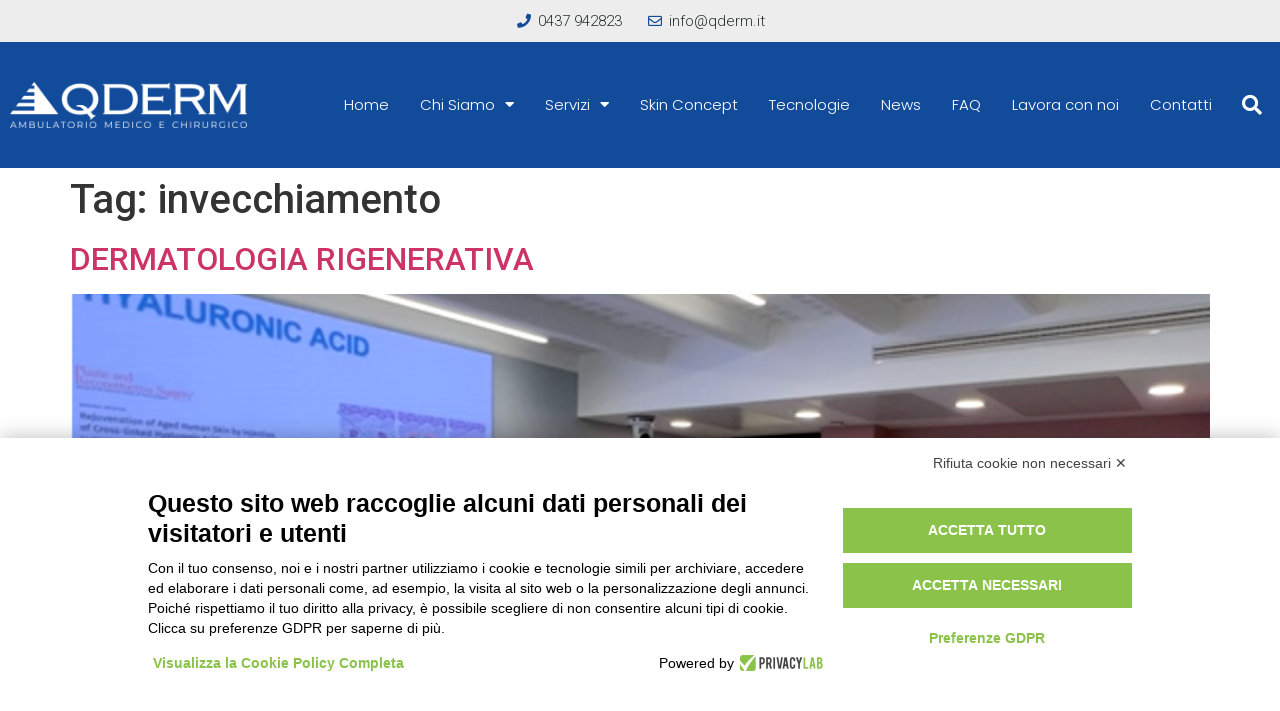

--- FILE ---
content_type: text/html; charset=UTF-8
request_url: https://www.qderm.it/tag/invecchiamento/
body_size: 13447
content:
<!doctype html>
<html lang="it-IT">
<head>
	<meta charset="UTF-8">
	<meta name="viewport" content="width=device-width, initial-scale=1">
	<link rel="profile" href="https://gmpg.org/xfn/11">
	<title>invecchiamento &#8211; Qderm</title>
<meta name='robots' content='max-image-preview:large' />
<link rel='dns-prefetch' href='//www.googletagmanager.com' />
<link rel="alternate" type="application/rss+xml" title="Qderm &raquo; Feed" href="https://www.qderm.it/feed/" />
<link rel="alternate" type="application/rss+xml" title="Qderm &raquo; Feed dei commenti" href="https://www.qderm.it/comments/feed/" />
<link rel="alternate" type="application/rss+xml" title="Qderm &raquo; invecchiamento Feed del tag" href="https://www.qderm.it/tag/invecchiamento/feed/" />
<script>
window._wpemojiSettings = {"baseUrl":"https:\/\/s.w.org\/images\/core\/emoji\/14.0.0\/72x72\/","ext":".png","svgUrl":"https:\/\/s.w.org\/images\/core\/emoji\/14.0.0\/svg\/","svgExt":".svg","source":{"concatemoji":"https:\/\/www.qderm.it\/wp-includes\/js\/wp-emoji-release.min.js?ver=6.4.7"}};
/*! This file is auto-generated */
!function(i,n){var o,s,e;function c(e){try{var t={supportTests:e,timestamp:(new Date).valueOf()};sessionStorage.setItem(o,JSON.stringify(t))}catch(e){}}function p(e,t,n){e.clearRect(0,0,e.canvas.width,e.canvas.height),e.fillText(t,0,0);var t=new Uint32Array(e.getImageData(0,0,e.canvas.width,e.canvas.height).data),r=(e.clearRect(0,0,e.canvas.width,e.canvas.height),e.fillText(n,0,0),new Uint32Array(e.getImageData(0,0,e.canvas.width,e.canvas.height).data));return t.every(function(e,t){return e===r[t]})}function u(e,t,n){switch(t){case"flag":return n(e,"\ud83c\udff3\ufe0f\u200d\u26a7\ufe0f","\ud83c\udff3\ufe0f\u200b\u26a7\ufe0f")?!1:!n(e,"\ud83c\uddfa\ud83c\uddf3","\ud83c\uddfa\u200b\ud83c\uddf3")&&!n(e,"\ud83c\udff4\udb40\udc67\udb40\udc62\udb40\udc65\udb40\udc6e\udb40\udc67\udb40\udc7f","\ud83c\udff4\u200b\udb40\udc67\u200b\udb40\udc62\u200b\udb40\udc65\u200b\udb40\udc6e\u200b\udb40\udc67\u200b\udb40\udc7f");case"emoji":return!n(e,"\ud83e\udef1\ud83c\udffb\u200d\ud83e\udef2\ud83c\udfff","\ud83e\udef1\ud83c\udffb\u200b\ud83e\udef2\ud83c\udfff")}return!1}function f(e,t,n){var r="undefined"!=typeof WorkerGlobalScope&&self instanceof WorkerGlobalScope?new OffscreenCanvas(300,150):i.createElement("canvas"),a=r.getContext("2d",{willReadFrequently:!0}),o=(a.textBaseline="top",a.font="600 32px Arial",{});return e.forEach(function(e){o[e]=t(a,e,n)}),o}function t(e){var t=i.createElement("script");t.src=e,t.defer=!0,i.head.appendChild(t)}"undefined"!=typeof Promise&&(o="wpEmojiSettingsSupports",s=["flag","emoji"],n.supports={everything:!0,everythingExceptFlag:!0},e=new Promise(function(e){i.addEventListener("DOMContentLoaded",e,{once:!0})}),new Promise(function(t){var n=function(){try{var e=JSON.parse(sessionStorage.getItem(o));if("object"==typeof e&&"number"==typeof e.timestamp&&(new Date).valueOf()<e.timestamp+604800&&"object"==typeof e.supportTests)return e.supportTests}catch(e){}return null}();if(!n){if("undefined"!=typeof Worker&&"undefined"!=typeof OffscreenCanvas&&"undefined"!=typeof URL&&URL.createObjectURL&&"undefined"!=typeof Blob)try{var e="postMessage("+f.toString()+"("+[JSON.stringify(s),u.toString(),p.toString()].join(",")+"));",r=new Blob([e],{type:"text/javascript"}),a=new Worker(URL.createObjectURL(r),{name:"wpTestEmojiSupports"});return void(a.onmessage=function(e){c(n=e.data),a.terminate(),t(n)})}catch(e){}c(n=f(s,u,p))}t(n)}).then(function(e){for(var t in e)n.supports[t]=e[t],n.supports.everything=n.supports.everything&&n.supports[t],"flag"!==t&&(n.supports.everythingExceptFlag=n.supports.everythingExceptFlag&&n.supports[t]);n.supports.everythingExceptFlag=n.supports.everythingExceptFlag&&!n.supports.flag,n.DOMReady=!1,n.readyCallback=function(){n.DOMReady=!0}}).then(function(){return e}).then(function(){var e;n.supports.everything||(n.readyCallback(),(e=n.source||{}).concatemoji?t(e.concatemoji):e.wpemoji&&e.twemoji&&(t(e.twemoji),t(e.wpemoji)))}))}((window,document),window._wpemojiSettings);
</script>
<style id='wp-emoji-styles-inline-css'>

	img.wp-smiley, img.emoji {
		display: inline !important;
		border: none !important;
		box-shadow: none !important;
		height: 1em !important;
		width: 1em !important;
		margin: 0 0.07em !important;
		vertical-align: -0.1em !important;
		background: none !important;
		padding: 0 !important;
	}
</style>
<link rel='stylesheet' id='wp-block-library-css' href='https://www.qderm.it/wp-includes/css/dist/block-library/style.min.css?ver=6.4.7' media='all' />
<style id='classic-theme-styles-inline-css'>
/*! This file is auto-generated */
.wp-block-button__link{color:#fff;background-color:#32373c;border-radius:9999px;box-shadow:none;text-decoration:none;padding:calc(.667em + 2px) calc(1.333em + 2px);font-size:1.125em}.wp-block-file__button{background:#32373c;color:#fff;text-decoration:none}
</style>
<style id='global-styles-inline-css'>
body{--wp--preset--color--black: #000000;--wp--preset--color--cyan-bluish-gray: #abb8c3;--wp--preset--color--white: #ffffff;--wp--preset--color--pale-pink: #f78da7;--wp--preset--color--vivid-red: #cf2e2e;--wp--preset--color--luminous-vivid-orange: #ff6900;--wp--preset--color--luminous-vivid-amber: #fcb900;--wp--preset--color--light-green-cyan: #7bdcb5;--wp--preset--color--vivid-green-cyan: #00d084;--wp--preset--color--pale-cyan-blue: #8ed1fc;--wp--preset--color--vivid-cyan-blue: #0693e3;--wp--preset--color--vivid-purple: #9b51e0;--wp--preset--gradient--vivid-cyan-blue-to-vivid-purple: linear-gradient(135deg,rgba(6,147,227,1) 0%,rgb(155,81,224) 100%);--wp--preset--gradient--light-green-cyan-to-vivid-green-cyan: linear-gradient(135deg,rgb(122,220,180) 0%,rgb(0,208,130) 100%);--wp--preset--gradient--luminous-vivid-amber-to-luminous-vivid-orange: linear-gradient(135deg,rgba(252,185,0,1) 0%,rgba(255,105,0,1) 100%);--wp--preset--gradient--luminous-vivid-orange-to-vivid-red: linear-gradient(135deg,rgba(255,105,0,1) 0%,rgb(207,46,46) 100%);--wp--preset--gradient--very-light-gray-to-cyan-bluish-gray: linear-gradient(135deg,rgb(238,238,238) 0%,rgb(169,184,195) 100%);--wp--preset--gradient--cool-to-warm-spectrum: linear-gradient(135deg,rgb(74,234,220) 0%,rgb(151,120,209) 20%,rgb(207,42,186) 40%,rgb(238,44,130) 60%,rgb(251,105,98) 80%,rgb(254,248,76) 100%);--wp--preset--gradient--blush-light-purple: linear-gradient(135deg,rgb(255,206,236) 0%,rgb(152,150,240) 100%);--wp--preset--gradient--blush-bordeaux: linear-gradient(135deg,rgb(254,205,165) 0%,rgb(254,45,45) 50%,rgb(107,0,62) 100%);--wp--preset--gradient--luminous-dusk: linear-gradient(135deg,rgb(255,203,112) 0%,rgb(199,81,192) 50%,rgb(65,88,208) 100%);--wp--preset--gradient--pale-ocean: linear-gradient(135deg,rgb(255,245,203) 0%,rgb(182,227,212) 50%,rgb(51,167,181) 100%);--wp--preset--gradient--electric-grass: linear-gradient(135deg,rgb(202,248,128) 0%,rgb(113,206,126) 100%);--wp--preset--gradient--midnight: linear-gradient(135deg,rgb(2,3,129) 0%,rgb(40,116,252) 100%);--wp--preset--font-size--small: 13px;--wp--preset--font-size--medium: 20px;--wp--preset--font-size--large: 36px;--wp--preset--font-size--x-large: 42px;--wp--preset--spacing--20: 0.44rem;--wp--preset--spacing--30: 0.67rem;--wp--preset--spacing--40: 1rem;--wp--preset--spacing--50: 1.5rem;--wp--preset--spacing--60: 2.25rem;--wp--preset--spacing--70: 3.38rem;--wp--preset--spacing--80: 5.06rem;--wp--preset--shadow--natural: 6px 6px 9px rgba(0, 0, 0, 0.2);--wp--preset--shadow--deep: 12px 12px 50px rgba(0, 0, 0, 0.4);--wp--preset--shadow--sharp: 6px 6px 0px rgba(0, 0, 0, 0.2);--wp--preset--shadow--outlined: 6px 6px 0px -3px rgba(255, 255, 255, 1), 6px 6px rgba(0, 0, 0, 1);--wp--preset--shadow--crisp: 6px 6px 0px rgba(0, 0, 0, 1);}:where(.is-layout-flex){gap: 0.5em;}:where(.is-layout-grid){gap: 0.5em;}body .is-layout-flow > .alignleft{float: left;margin-inline-start: 0;margin-inline-end: 2em;}body .is-layout-flow > .alignright{float: right;margin-inline-start: 2em;margin-inline-end: 0;}body .is-layout-flow > .aligncenter{margin-left: auto !important;margin-right: auto !important;}body .is-layout-constrained > .alignleft{float: left;margin-inline-start: 0;margin-inline-end: 2em;}body .is-layout-constrained > .alignright{float: right;margin-inline-start: 2em;margin-inline-end: 0;}body .is-layout-constrained > .aligncenter{margin-left: auto !important;margin-right: auto !important;}body .is-layout-constrained > :where(:not(.alignleft):not(.alignright):not(.alignfull)){max-width: var(--wp--style--global--content-size);margin-left: auto !important;margin-right: auto !important;}body .is-layout-constrained > .alignwide{max-width: var(--wp--style--global--wide-size);}body .is-layout-flex{display: flex;}body .is-layout-flex{flex-wrap: wrap;align-items: center;}body .is-layout-flex > *{margin: 0;}body .is-layout-grid{display: grid;}body .is-layout-grid > *{margin: 0;}:where(.wp-block-columns.is-layout-flex){gap: 2em;}:where(.wp-block-columns.is-layout-grid){gap: 2em;}:where(.wp-block-post-template.is-layout-flex){gap: 1.25em;}:where(.wp-block-post-template.is-layout-grid){gap: 1.25em;}.has-black-color{color: var(--wp--preset--color--black) !important;}.has-cyan-bluish-gray-color{color: var(--wp--preset--color--cyan-bluish-gray) !important;}.has-white-color{color: var(--wp--preset--color--white) !important;}.has-pale-pink-color{color: var(--wp--preset--color--pale-pink) !important;}.has-vivid-red-color{color: var(--wp--preset--color--vivid-red) !important;}.has-luminous-vivid-orange-color{color: var(--wp--preset--color--luminous-vivid-orange) !important;}.has-luminous-vivid-amber-color{color: var(--wp--preset--color--luminous-vivid-amber) !important;}.has-light-green-cyan-color{color: var(--wp--preset--color--light-green-cyan) !important;}.has-vivid-green-cyan-color{color: var(--wp--preset--color--vivid-green-cyan) !important;}.has-pale-cyan-blue-color{color: var(--wp--preset--color--pale-cyan-blue) !important;}.has-vivid-cyan-blue-color{color: var(--wp--preset--color--vivid-cyan-blue) !important;}.has-vivid-purple-color{color: var(--wp--preset--color--vivid-purple) !important;}.has-black-background-color{background-color: var(--wp--preset--color--black) !important;}.has-cyan-bluish-gray-background-color{background-color: var(--wp--preset--color--cyan-bluish-gray) !important;}.has-white-background-color{background-color: var(--wp--preset--color--white) !important;}.has-pale-pink-background-color{background-color: var(--wp--preset--color--pale-pink) !important;}.has-vivid-red-background-color{background-color: var(--wp--preset--color--vivid-red) !important;}.has-luminous-vivid-orange-background-color{background-color: var(--wp--preset--color--luminous-vivid-orange) !important;}.has-luminous-vivid-amber-background-color{background-color: var(--wp--preset--color--luminous-vivid-amber) !important;}.has-light-green-cyan-background-color{background-color: var(--wp--preset--color--light-green-cyan) !important;}.has-vivid-green-cyan-background-color{background-color: var(--wp--preset--color--vivid-green-cyan) !important;}.has-pale-cyan-blue-background-color{background-color: var(--wp--preset--color--pale-cyan-blue) !important;}.has-vivid-cyan-blue-background-color{background-color: var(--wp--preset--color--vivid-cyan-blue) !important;}.has-vivid-purple-background-color{background-color: var(--wp--preset--color--vivid-purple) !important;}.has-black-border-color{border-color: var(--wp--preset--color--black) !important;}.has-cyan-bluish-gray-border-color{border-color: var(--wp--preset--color--cyan-bluish-gray) !important;}.has-white-border-color{border-color: var(--wp--preset--color--white) !important;}.has-pale-pink-border-color{border-color: var(--wp--preset--color--pale-pink) !important;}.has-vivid-red-border-color{border-color: var(--wp--preset--color--vivid-red) !important;}.has-luminous-vivid-orange-border-color{border-color: var(--wp--preset--color--luminous-vivid-orange) !important;}.has-luminous-vivid-amber-border-color{border-color: var(--wp--preset--color--luminous-vivid-amber) !important;}.has-light-green-cyan-border-color{border-color: var(--wp--preset--color--light-green-cyan) !important;}.has-vivid-green-cyan-border-color{border-color: var(--wp--preset--color--vivid-green-cyan) !important;}.has-pale-cyan-blue-border-color{border-color: var(--wp--preset--color--pale-cyan-blue) !important;}.has-vivid-cyan-blue-border-color{border-color: var(--wp--preset--color--vivid-cyan-blue) !important;}.has-vivid-purple-border-color{border-color: var(--wp--preset--color--vivid-purple) !important;}.has-vivid-cyan-blue-to-vivid-purple-gradient-background{background: var(--wp--preset--gradient--vivid-cyan-blue-to-vivid-purple) !important;}.has-light-green-cyan-to-vivid-green-cyan-gradient-background{background: var(--wp--preset--gradient--light-green-cyan-to-vivid-green-cyan) !important;}.has-luminous-vivid-amber-to-luminous-vivid-orange-gradient-background{background: var(--wp--preset--gradient--luminous-vivid-amber-to-luminous-vivid-orange) !important;}.has-luminous-vivid-orange-to-vivid-red-gradient-background{background: var(--wp--preset--gradient--luminous-vivid-orange-to-vivid-red) !important;}.has-very-light-gray-to-cyan-bluish-gray-gradient-background{background: var(--wp--preset--gradient--very-light-gray-to-cyan-bluish-gray) !important;}.has-cool-to-warm-spectrum-gradient-background{background: var(--wp--preset--gradient--cool-to-warm-spectrum) !important;}.has-blush-light-purple-gradient-background{background: var(--wp--preset--gradient--blush-light-purple) !important;}.has-blush-bordeaux-gradient-background{background: var(--wp--preset--gradient--blush-bordeaux) !important;}.has-luminous-dusk-gradient-background{background: var(--wp--preset--gradient--luminous-dusk) !important;}.has-pale-ocean-gradient-background{background: var(--wp--preset--gradient--pale-ocean) !important;}.has-electric-grass-gradient-background{background: var(--wp--preset--gradient--electric-grass) !important;}.has-midnight-gradient-background{background: var(--wp--preset--gradient--midnight) !important;}.has-small-font-size{font-size: var(--wp--preset--font-size--small) !important;}.has-medium-font-size{font-size: var(--wp--preset--font-size--medium) !important;}.has-large-font-size{font-size: var(--wp--preset--font-size--large) !important;}.has-x-large-font-size{font-size: var(--wp--preset--font-size--x-large) !important;}
.wp-block-navigation a:where(:not(.wp-element-button)){color: inherit;}
:where(.wp-block-post-template.is-layout-flex){gap: 1.25em;}:where(.wp-block-post-template.is-layout-grid){gap: 1.25em;}
:where(.wp-block-columns.is-layout-flex){gap: 2em;}:where(.wp-block-columns.is-layout-grid){gap: 2em;}
.wp-block-pullquote{font-size: 1.5em;line-height: 1.6;}
</style>
<link rel='stylesheet' id='hello-elementor-css' href='https://www.qderm.it/wp-content/themes/hello-elementor/style.min.css?ver=2.9.0' media='all' />
<link rel='stylesheet' id='hello-elementor-theme-style-css' href='https://www.qderm.it/wp-content/themes/hello-elementor/theme.min.css?ver=2.9.0' media='all' />
<link rel='stylesheet' id='elementor-icons-css' href='https://www.qderm.it/wp-content/plugins/elementor/assets/lib/eicons/css/elementor-icons.min.css?ver=5.25.0' media='all' />
<link rel='stylesheet' id='elementor-frontend-css' href='https://www.qderm.it/wp-content/plugins/elementor/assets/css/frontend.min.css?ver=3.18.2' media='all' />
<link rel='stylesheet' id='swiper-css' href='https://www.qderm.it/wp-content/plugins/elementor/assets/lib/swiper/css/swiper.min.css?ver=5.3.6' media='all' />
<link rel='stylesheet' id='elementor-post-3354-css' href='https://www.qderm.it/wp-content/uploads/elementor/css/post-3354.css?ver=1702382349' media='all' />
<link rel='stylesheet' id='elementor-pro-css' href='https://www.qderm.it/wp-content/plugins/elementor-pro/assets/css/frontend.min.css?ver=3.18.1' media='all' />
<link rel='stylesheet' id='elementor-global-css' href='https://www.qderm.it/wp-content/uploads/elementor/css/global.css?ver=1702382924' media='all' />
<link rel='stylesheet' id='elementor-post-15-css' href='https://www.qderm.it/wp-content/uploads/elementor/css/post-15.css?ver=1710321270' media='all' />
<link rel='stylesheet' id='elementor-post-70-css' href='https://www.qderm.it/wp-content/uploads/elementor/css/post-70.css?ver=1748337082' media='all' />
<link rel='stylesheet' id='google-fonts-1-css' href='https://fonts.googleapis.com/css?family=Roboto%3A100%2C100italic%2C200%2C200italic%2C300%2C300italic%2C400%2C400italic%2C500%2C500italic%2C600%2C600italic%2C700%2C700italic%2C800%2C800italic%2C900%2C900italic%7CRoboto+Slab%3A100%2C100italic%2C200%2C200italic%2C300%2C300italic%2C400%2C400italic%2C500%2C500italic%2C600%2C600italic%2C700%2C700italic%2C800%2C800italic%2C900%2C900italic%7CPoppins%3A100%2C100italic%2C200%2C200italic%2C300%2C300italic%2C400%2C400italic%2C500%2C500italic%2C600%2C600italic%2C700%2C700italic%2C800%2C800italic%2C900%2C900italic%7CMontserrat%3A100%2C100italic%2C200%2C200italic%2C300%2C300italic%2C400%2C400italic%2C500%2C500italic%2C600%2C600italic%2C700%2C700italic%2C800%2C800italic%2C900%2C900italic&#038;display=auto&#038;ver=6.4.7' media='all' />
<link rel='stylesheet' id='elementor-icons-shared-0-css' href='https://www.qderm.it/wp-content/plugins/elementor/assets/lib/font-awesome/css/fontawesome.min.css?ver=5.15.3' media='all' />
<link rel='stylesheet' id='elementor-icons-fa-solid-css' href='https://www.qderm.it/wp-content/plugins/elementor/assets/lib/font-awesome/css/solid.min.css?ver=5.15.3' media='all' />
<link rel='stylesheet' id='elementor-icons-fa-regular-css' href='https://www.qderm.it/wp-content/plugins/elementor/assets/lib/font-awesome/css/regular.min.css?ver=5.15.3' media='all' />
<link rel="preconnect" href="https://fonts.gstatic.com/" crossorigin>
<!-- Snippet del tag Google (gtag.js) aggiunto da Site Kit -->
<!-- Snippet Google Analytics aggiunto da Site Kit -->
<script src="https://www.googletagmanager.com/gtag/js?id=G-QVP68LGP4R" id="google_gtagjs-js" async></script>
<script id="google_gtagjs-js-after">
window.dataLayer = window.dataLayer || [];function gtag(){dataLayer.push(arguments);}
gtag("set","linker",{"domains":["www.qderm.it"]});
gtag("js", new Date());
gtag("set", "developer_id.dZTNiMT", true);
gtag("config", "G-QVP68LGP4R");
</script>
<link rel="https://api.w.org/" href="https://www.qderm.it/wp-json/" /><link rel="alternate" type="application/json" href="https://www.qderm.it/wp-json/wp/v2/tags/7" /><link rel="EditURI" type="application/rsd+xml" title="RSD" href="https://www.qderm.it/xmlrpc.php?rsd" />
<meta name="generator" content="WordPress 6.4.7" />
<meta name="generator" content="Site Kit by Google 1.164.0" /><meta name="generator" content="Elementor 3.18.2; features: e_dom_optimization, e_optimized_assets_loading, additional_custom_breakpoints, block_editor_assets_optimize, e_image_loading_optimization; settings: css_print_method-external, google_font-enabled, font_display-auto">
<script src=https://bnr.elmobot.eu/kWC9RfTluxC5bzbLxlwoF/it.js></script>
<link rel="icon" href="https://www.qderm.it/wp-content/uploads/2019/12/cropped-icon-32x32.png" sizes="32x32" />
<link rel="icon" href="https://www.qderm.it/wp-content/uploads/2019/12/cropped-icon-192x192.png" sizes="192x192" />
<link rel="apple-touch-icon" href="https://www.qderm.it/wp-content/uploads/2019/12/cropped-icon-180x180.png" />
<meta name="msapplication-TileImage" content="https://www.qderm.it/wp-content/uploads/2019/12/cropped-icon-270x270.png" />
</head>
<body class="archive tag tag-invecchiamento tag-7 wp-custom-logo elementor-default elementor-kit-3354">


<a class="skip-link screen-reader-text" href="#content">Vai al contenuto</a>

		<div data-elementor-type="header" data-elementor-id="15" class="elementor elementor-15 elementor-location-header" data-elementor-post-type="elementor_library">
								<section class="elementor-section elementor-top-section elementor-element elementor-element-1a10ffea elementor-section-boxed elementor-section-height-default elementor-section-height-default" data-id="1a10ffea" data-element_type="section" data-settings="{&quot;background_background&quot;:&quot;classic&quot;}">
						<div class="elementor-container elementor-column-gap-default">
					<div class="elementor-column elementor-col-100 elementor-top-column elementor-element elementor-element-26b3bbfa" data-id="26b3bbfa" data-element_type="column">
			<div class="elementor-widget-wrap elementor-element-populated">
								<div class="elementor-element elementor-element-17b1471f elementor-icon-list--layout-inline elementor-align-center elementor-list-item-link-full_width elementor-widget elementor-widget-icon-list" data-id="17b1471f" data-element_type="widget" data-widget_type="icon-list.default">
				<div class="elementor-widget-container">
					<ul class="elementor-icon-list-items elementor-inline-items">
							<li class="elementor-icon-list-item elementor-inline-item">
											<span class="elementor-icon-list-icon">
							<i aria-hidden="true" class="fas fa-phone"></i>						</span>
										<span class="elementor-icon-list-text">0437 942823</span>
									</li>
								<li class="elementor-icon-list-item elementor-inline-item">
											<span class="elementor-icon-list-icon">
							<i aria-hidden="true" class="far fa-envelope"></i>						</span>
										<span class="elementor-icon-list-text">info@qderm.it</span>
									</li>
						</ul>
				</div>
				</div>
					</div>
		</div>
							</div>
		</section>
				<section class="elementor-section elementor-top-section elementor-element elementor-element-1e46d20b elementor-section-height-min-height elementor-section-boxed elementor-section-height-default elementor-section-items-middle" data-id="1e46d20b" data-element_type="section" data-settings="{&quot;background_background&quot;:&quot;classic&quot;}">
						<div class="elementor-container elementor-column-gap-default">
					<div class="elementor-column elementor-col-50 elementor-top-column elementor-element elementor-element-276b258e" data-id="276b258e" data-element_type="column">
			<div class="elementor-widget-wrap elementor-element-populated">
								<div class="elementor-element elementor-element-5901713c elementor-widget elementor-widget-image" data-id="5901713c" data-element_type="widget" data-widget_type="image.default">
				<div class="elementor-widget-container">
																<a href="https://www.qderm.it/">
							<img fetchpriority="high" width="800" height="155" src="https://www.qderm.it/wp-content/uploads/2019/12/logo_bianco-1024x199.png" class="attachment-large size-large wp-image-71" alt="" srcset="https://www.qderm.it/wp-content/uploads/2019/12/logo_bianco-1024x199.png 1024w, https://www.qderm.it/wp-content/uploads/2019/12/logo_bianco-300x58.png 300w, https://www.qderm.it/wp-content/uploads/2019/12/logo_bianco-768x149.png 768w, https://www.qderm.it/wp-content/uploads/2019/12/logo_bianco-1536x299.png 1536w, https://www.qderm.it/wp-content/uploads/2019/12/logo_bianco-2048x399.png 2048w" sizes="(max-width: 800px) 100vw, 800px" />								</a>
															</div>
				</div>
					</div>
		</div>
				<div class="elementor-column elementor-col-50 elementor-top-column elementor-element elementor-element-3a584df6" data-id="3a584df6" data-element_type="column">
			<div class="elementor-widget-wrap elementor-element-populated">
								<div class="elementor-element elementor-element-7fd97b97 elementor-nav-menu__align-right elementor-nav-menu--stretch elementor-nav-menu--dropdown-tablet elementor-nav-menu__text-align-aside elementor-nav-menu--toggle elementor-nav-menu--burger elementor-widget elementor-widget-nav-menu" data-id="7fd97b97" data-element_type="widget" data-settings="{&quot;full_width&quot;:&quot;stretch&quot;,&quot;layout&quot;:&quot;horizontal&quot;,&quot;submenu_icon&quot;:{&quot;value&quot;:&quot;&lt;i class=\&quot;fas fa-caret-down\&quot;&gt;&lt;\/i&gt;&quot;,&quot;library&quot;:&quot;fa-solid&quot;},&quot;toggle&quot;:&quot;burger&quot;}" data-widget_type="nav-menu.default">
				<div class="elementor-widget-container">
						<nav class="elementor-nav-menu--main elementor-nav-menu__container elementor-nav-menu--layout-horizontal e--pointer-underline e--animation-fade">
				<ul id="menu-1-7fd97b97" class="elementor-nav-menu"><li class="menu-item menu-item-type-post_type menu-item-object-page menu-item-home menu-item-3230"><a href="https://www.qderm.it/" class="elementor-item">Home</a></li>
<li class="menu-item menu-item-type-custom menu-item-object-custom menu-item-has-children menu-item-55"><a href="#" class="elementor-item elementor-item-anchor">Chi Siamo</a>
<ul class="sub-menu elementor-nav-menu--dropdown">
	<li class="menu-item menu-item-type-post_type menu-item-object-page menu-item-54"><a href="https://www.qderm.it/qderm/" class="elementor-sub-item">QDerm</a></li>
	<li class="menu-item menu-item-type-post_type menu-item-object-page menu-item-53"><a href="https://www.qderm.it/mission-vision/" class="elementor-sub-item">Mission &#038; Vision</a></li>
	<li class="menu-item menu-item-type-post_type menu-item-object-page menu-item-52"><a href="https://www.qderm.it/staff/" class="elementor-sub-item">Staff</a></li>
</ul>
</li>
<li class="menu-item menu-item-type-custom menu-item-object-custom menu-item-has-children menu-item-3213"><a href="#" class="elementor-item elementor-item-anchor">Servizi</a>
<ul class="sub-menu elementor-nav-menu--dropdown">
	<li class="menu-item menu-item-type-post_type menu-item-object-page menu-item-3332"><a href="https://www.qderm.it/dermatologia-generale/" class="elementor-sub-item">Dermatologia generale</a></li>
	<li class="menu-item menu-item-type-post_type menu-item-object-page menu-item-3331"><a href="https://www.qderm.it/dermatologia-estetica-e-funzionale/" class="elementor-sub-item">Dermatologia Estetica e Correttiva</a></li>
	<li class="menu-item menu-item-type-post_type menu-item-object-page menu-item-3330"><a href="https://www.qderm.it/trattamenti-laser-e-con-alte-energia-in-dermatologia/" class="elementor-sub-item">Trattamenti Laser, IPL  e con Energy Based Devices in Dermatologia</a></li>
	<li class="menu-item menu-item-type-post_type menu-item-object-page menu-item-3329"><a href="https://www.qderm.it/chirurgia-dermatologica/" class="elementor-sub-item">Chirurgia Dermatologica Oncologia, Estetica e Correttiva</a></li>
	<li class="menu-item menu-item-type-post_type menu-item-object-page menu-item-51"><a href="https://www.qderm.it/condizioni-e-malattie-trattate/" class="elementor-sub-item">Condizioni e malattie trattate</a></li>
	<li class="menu-item menu-item-type-post_type menu-item-object-page menu-item-4639"><a href="https://www.qderm.it/ambulatorio-infermieristico-qderm/" class="elementor-sub-item">Ambulatorio Infermieristico Qderm</a></li>
</ul>
</li>
<li class="menu-item menu-item-type-post_type menu-item-object-page menu-item-4763"><a href="https://www.qderm.it/qderm-skin-concept/" class="elementor-item">Skin Concept</a></li>
<li class="menu-item menu-item-type-post_type menu-item-object-page menu-item-42"><a href="https://www.qderm.it/tecnologie/" class="elementor-item">Tecnologie</a></li>
<li class="menu-item menu-item-type-post_type menu-item-object-page menu-item-35"><a href="https://www.qderm.it/news/" class="elementor-item">News</a></li>
<li class="menu-item menu-item-type-post_type menu-item-object-page menu-item-38"><a href="https://www.qderm.it/faq/" class="elementor-item">FAQ</a></li>
<li class="menu-item menu-item-type-post_type menu-item-object-page menu-item-3988"><a href="https://www.qderm.it/lavora-con-noi/" class="elementor-item">Lavora con noi</a></li>
<li class="menu-item menu-item-type-post_type menu-item-object-page menu-item-37"><a href="https://www.qderm.it/contatti/" class="elementor-item">Contatti</a></li>
</ul>			</nav>
					<div class="elementor-menu-toggle" role="button" tabindex="0" aria-label="Menu di commutazione" aria-expanded="false">
			<i aria-hidden="true" role="presentation" class="elementor-menu-toggle__icon--open eicon-menu-bar"></i><i aria-hidden="true" role="presentation" class="elementor-menu-toggle__icon--close eicon-close"></i>			<span class="elementor-screen-only">Menu</span>
		</div>
					<nav class="elementor-nav-menu--dropdown elementor-nav-menu__container" aria-hidden="true">
				<ul id="menu-2-7fd97b97" class="elementor-nav-menu"><li class="menu-item menu-item-type-post_type menu-item-object-page menu-item-home menu-item-3230"><a href="https://www.qderm.it/" class="elementor-item" tabindex="-1">Home</a></li>
<li class="menu-item menu-item-type-custom menu-item-object-custom menu-item-has-children menu-item-55"><a href="#" class="elementor-item elementor-item-anchor" tabindex="-1">Chi Siamo</a>
<ul class="sub-menu elementor-nav-menu--dropdown">
	<li class="menu-item menu-item-type-post_type menu-item-object-page menu-item-54"><a href="https://www.qderm.it/qderm/" class="elementor-sub-item" tabindex="-1">QDerm</a></li>
	<li class="menu-item menu-item-type-post_type menu-item-object-page menu-item-53"><a href="https://www.qderm.it/mission-vision/" class="elementor-sub-item" tabindex="-1">Mission &#038; Vision</a></li>
	<li class="menu-item menu-item-type-post_type menu-item-object-page menu-item-52"><a href="https://www.qderm.it/staff/" class="elementor-sub-item" tabindex="-1">Staff</a></li>
</ul>
</li>
<li class="menu-item menu-item-type-custom menu-item-object-custom menu-item-has-children menu-item-3213"><a href="#" class="elementor-item elementor-item-anchor" tabindex="-1">Servizi</a>
<ul class="sub-menu elementor-nav-menu--dropdown">
	<li class="menu-item menu-item-type-post_type menu-item-object-page menu-item-3332"><a href="https://www.qderm.it/dermatologia-generale/" class="elementor-sub-item" tabindex="-1">Dermatologia generale</a></li>
	<li class="menu-item menu-item-type-post_type menu-item-object-page menu-item-3331"><a href="https://www.qderm.it/dermatologia-estetica-e-funzionale/" class="elementor-sub-item" tabindex="-1">Dermatologia Estetica e Correttiva</a></li>
	<li class="menu-item menu-item-type-post_type menu-item-object-page menu-item-3330"><a href="https://www.qderm.it/trattamenti-laser-e-con-alte-energia-in-dermatologia/" class="elementor-sub-item" tabindex="-1">Trattamenti Laser, IPL  e con Energy Based Devices in Dermatologia</a></li>
	<li class="menu-item menu-item-type-post_type menu-item-object-page menu-item-3329"><a href="https://www.qderm.it/chirurgia-dermatologica/" class="elementor-sub-item" tabindex="-1">Chirurgia Dermatologica Oncologia, Estetica e Correttiva</a></li>
	<li class="menu-item menu-item-type-post_type menu-item-object-page menu-item-51"><a href="https://www.qderm.it/condizioni-e-malattie-trattate/" class="elementor-sub-item" tabindex="-1">Condizioni e malattie trattate</a></li>
	<li class="menu-item menu-item-type-post_type menu-item-object-page menu-item-4639"><a href="https://www.qderm.it/ambulatorio-infermieristico-qderm/" class="elementor-sub-item" tabindex="-1">Ambulatorio Infermieristico Qderm</a></li>
</ul>
</li>
<li class="menu-item menu-item-type-post_type menu-item-object-page menu-item-4763"><a href="https://www.qderm.it/qderm-skin-concept/" class="elementor-item" tabindex="-1">Skin Concept</a></li>
<li class="menu-item menu-item-type-post_type menu-item-object-page menu-item-42"><a href="https://www.qderm.it/tecnologie/" class="elementor-item" tabindex="-1">Tecnologie</a></li>
<li class="menu-item menu-item-type-post_type menu-item-object-page menu-item-35"><a href="https://www.qderm.it/news/" class="elementor-item" tabindex="-1">News</a></li>
<li class="menu-item menu-item-type-post_type menu-item-object-page menu-item-38"><a href="https://www.qderm.it/faq/" class="elementor-item" tabindex="-1">FAQ</a></li>
<li class="menu-item menu-item-type-post_type menu-item-object-page menu-item-3988"><a href="https://www.qderm.it/lavora-con-noi/" class="elementor-item" tabindex="-1">Lavora con noi</a></li>
<li class="menu-item menu-item-type-post_type menu-item-object-page menu-item-37"><a href="https://www.qderm.it/contatti/" class="elementor-item" tabindex="-1">Contatti</a></li>
</ul>			</nav>
				</div>
				</div>
					</div>
		</div>
				<div class="elementor-column elementor-col-25 elementor-top-column elementor-element elementor-element-4a39dca6 elementor-hidden-phone" data-id="4a39dca6" data-element_type="column">
			<div class="elementor-widget-wrap elementor-element-populated">
								<div class="elementor-element elementor-element-24f578d elementor-search-form--skin-full_screen elementor-widget elementor-widget-search-form" data-id="24f578d" data-element_type="widget" data-settings="{&quot;skin&quot;:&quot;full_screen&quot;}" data-widget_type="search-form.default">
				<div class="elementor-widget-container">
					<search role="search">
			<form class="elementor-search-form" action="https://www.qderm.it" method="get">
												<div class="elementor-search-form__toggle" tabindex="0" role="button">
					<i aria-hidden="true" class="fas fa-search"></i>					<span class="elementor-screen-only">Cerca</span>
				</div>
								<div class="elementor-search-form__container">
					<label class="elementor-screen-only" for="elementor-search-form-24f578d">Cerca</label>

					
					<input id="elementor-search-form-24f578d" placeholder="Cerca nel sito..." class="elementor-search-form__input" type="search" name="s" value="">
					
					
										<div class="dialog-lightbox-close-button dialog-close-button" role="button" tabindex="0">
						<i aria-hidden="true" class="eicon-close"></i>						<span class="elementor-screen-only">Chiudi questo box di ricerca.</span>
					</div>
									</div>
			</form>
		</search>
				</div>
				</div>
					</div>
		</div>
							</div>
		</section>
						</div>
		<main id="content" class="site-main">

			<header class="page-header">
			<h1 class="entry-title">Tag: <span>invecchiamento</span></h1>		</header>
	
	<div class="page-content">
					<article class="post">
				<h2 class="entry-title"><a href="https://www.qderm.it/dermatologia-rigenerativa/">DERMATOLOGIA RIGENERATIVA</a></h2><a href="https://www.qderm.it/dermatologia-rigenerativa/"><img width="800" height="447" src="https://www.qderm.it/wp-content/uploads/2025/10/Screenshot-2025-10-29-alle-15.09.25-1024x572.png" class="attachment-large size-large wp-post-image" alt="" decoding="async" srcset="https://www.qderm.it/wp-content/uploads/2025/10/Screenshot-2025-10-29-alle-15.09.25-1024x572.png 1024w, https://www.qderm.it/wp-content/uploads/2025/10/Screenshot-2025-10-29-alle-15.09.25-300x168.png 300w, https://www.qderm.it/wp-content/uploads/2025/10/Screenshot-2025-10-29-alle-15.09.25-768x429.png 768w, https://www.qderm.it/wp-content/uploads/2025/10/Screenshot-2025-10-29-alle-15.09.25-1536x858.png 1536w, https://www.qderm.it/wp-content/uploads/2025/10/Screenshot-2025-10-29-alle-15.09.25.png 1662w" sizes="(max-width: 800px) 100vw, 800px" /></a><p>E&#8217; possibile  contrastare i danni degenerativi della pelle prodotti  dal fotoinvecchiamento, ovvero dal danno solare cumulativo prodotto nel corso della propria vita ( invecchiamento cutaneo ambientale) , che aggiunge segni specifici all&#8217;invecchiamento cronologico ( ovvero legato al tempo che passa) ? &nbsp; Oggi la medicina e la tecnologia formulativa  attuale permettono di usufruire di  dispositivi [&hellip;]</p>
			</article>
					<article class="post">
				<h2 class="entry-title"><a href="https://www.qderm.it/skinvive_medicina-rigenerativa/">Juvederm SkinVive:  presentazione ufficiale &#8211; Roma 13 settembre 2025</a></h2><a href="https://www.qderm.it/skinvive_medicina-rigenerativa/"><img width="800" height="534" src="https://www.qderm.it/wp-content/uploads/2025/09/035-1024x683.jpg" class="attachment-large size-large wp-post-image" alt="" decoding="async" srcset="https://www.qderm.it/wp-content/uploads/2025/09/035-1024x683.jpg 1024w, https://www.qderm.it/wp-content/uploads/2025/09/035-300x200.jpg 300w, https://www.qderm.it/wp-content/uploads/2025/09/035-768x512.jpg 768w, https://www.qderm.it/wp-content/uploads/2025/09/035-1536x1024.jpg 1536w, https://www.qderm.it/wp-content/uploads/2025/09/035.jpg 2048w" sizes="(max-width: 800px) 100vw, 800px" /></a><p>SkinVive: l&#8217;acido ialuronico nella medicina rigenerativa per la cura della pelle Il  13 settembre 2025, presso il Center od Excellence Allergan Aesthetics  Abbvie di Roma è avvenuta la presentazione ufficiale alla comunità medica  in Italia  di SkinVive, alla presenza del CEO di Allergan Aesthetics Italia, Paolo Cucurru, e dei responsabili della direzione medica e commerciale [&hellip;]</p>
			</article>
					<article class="post">
				<h2 class="entry-title"><a href="https://www.qderm.it/harmonyca/">NEW! dr. M. Dal Canton: NUOVA PUBBLICAZIONE SCIENTIFICA &#8211; HArmonyCaTM hybrid filler to restore connective tissue: An Italian real-life retrospective study</a></h2><a href="https://www.qderm.it/harmonyca/"><img width="783" height="1024" src="https://www.qderm.it/wp-content/uploads/2024/10/Screenshot-2024-10-06-alle-22.10.09-1-783x1024.png" class="attachment-large size-large wp-post-image" alt="" decoding="async" srcset="https://www.qderm.it/wp-content/uploads/2024/10/Screenshot-2024-10-06-alle-22.10.09-1-783x1024.png 783w, https://www.qderm.it/wp-content/uploads/2024/10/Screenshot-2024-10-06-alle-22.10.09-1-229x300.png 229w, https://www.qderm.it/wp-content/uploads/2024/10/Screenshot-2024-10-06-alle-22.10.09-1-768x1005.png 768w, https://www.qderm.it/wp-content/uploads/2024/10/Screenshot-2024-10-06-alle-22.10.09-1-1174x1536.png 1174w, https://www.qderm.it/wp-content/uploads/2024/10/Screenshot-2024-10-06-alle-22.10.09-1-1566x2048.png 1566w, https://www.qderm.it/wp-content/uploads/2024/10/Screenshot-2024-10-06-alle-22.10.09-1.png 1584w" sizes="(max-width: 783px) 100vw, 783px" /></a><p>&nbsp; Il dr. Marco Dal Canton, in qualità di componente dell&#8217;Advisory Scientific Board di Allergan Aesthetics &#8211; Abbvie, ha contribuito allo studio pre-marketing  sul nuovo filler ibrido  HarmonycCa, dispositivo medico iniettabile a base di  2 note e collaudate molecole assorbibili, idrossiapatite di calcio e acido ialuronico cross-linked,  molecole di derivazione naturale e componenti essenziali delle [&hellip;]</p>
			</article>
					<article class="post">
				<h2 class="entry-title"><a href="https://www.qderm.it/dr-m-dal-canton-13-giugno-2024-center-of-excellence-ami-allergan-aesthetics-roma-la-pelle-vista-da-vicino-strategie-per-il-miglioramento-della-qualita-della-pelle/">dr. M. Dal Canton &#8211; 13 giugno 2024 Center of Excellence AMI Allergan Aesthetics &#8211; Roma: LA PELLE VISTA DA VICINO:  STRATEGIE PER IL MIGLIORAMENTO DELLA  QUALITA&#8217; DELLA PELLE</a></h2>			</article>
					<article class="post">
				<h2 class="entry-title"><a href="https://www.qderm.it/la-pelle-vista-da-vicino-la-valorizzazione-della-skin-quality-corso-di-impact-training-presso-il-center-of-excellence-coe-allergan-roma-16-febbraio-2024/">La pelle vista da vicino: la valorizzazione della skin quality. Corso di impact training presso il Center of Excellence (COE)  Allergan- Roma, 16 febbraio 2024.</a></h2><a href="https://www.qderm.it/la-pelle-vista-da-vicino-la-valorizzazione-della-skin-quality-corso-di-impact-training-presso-il-center-of-excellence-coe-allergan-roma-16-febbraio-2024/"><img width="725" height="1024" src="https://www.qderm.it/wp-content/uploads/2024/01/Schermata-2024-01-24-alle-18.13.22-725x1024.png" class="attachment-large size-large wp-post-image" alt="" decoding="async" srcset="https://www.qderm.it/wp-content/uploads/2024/01/Schermata-2024-01-24-alle-18.13.22-725x1024.png 725w, https://www.qderm.it/wp-content/uploads/2024/01/Schermata-2024-01-24-alle-18.13.22-213x300.png 213w, https://www.qderm.it/wp-content/uploads/2024/01/Schermata-2024-01-24-alle-18.13.22-768x1084.png 768w, https://www.qderm.it/wp-content/uploads/2024/01/Schermata-2024-01-24-alle-18.13.22-1088x1536.png 1088w, https://www.qderm.it/wp-content/uploads/2024/01/Schermata-2024-01-24-alle-18.13.22-1451x2048.png 1451w, https://www.qderm.it/wp-content/uploads/2024/01/Schermata-2024-01-24-alle-18.13.22.png 1584w" sizes="(max-width: 725px) 100vw, 725px" /></a>			</article>
					<article class="post">
				<h2 class="entry-title"><a href="https://www.qderm.it/invecchiamento-cutaneo-cheratosi-attiniche-novita-nelle-cure/">INVECCHIAMENTO  CUTANEO, CHERATOSI ATTINICHE: NOVITA&#8217; NELLE CURE.</a></h2><a href="https://www.qderm.it/invecchiamento-cutaneo-cheratosi-attiniche-novita-nelle-cure/"><img width="743" height="1024" src="https://www.qderm.it/wp-content/uploads/2023/12/Schermata-2023-12-20-alle-16.31.42-743x1024.png" class="attachment-large size-large wp-post-image" alt="" decoding="async" srcset="https://www.qderm.it/wp-content/uploads/2023/12/Schermata-2023-12-20-alle-16.31.42-743x1024.png 743w, https://www.qderm.it/wp-content/uploads/2023/12/Schermata-2023-12-20-alle-16.31.42-218x300.png 218w, https://www.qderm.it/wp-content/uploads/2023/12/Schermata-2023-12-20-alle-16.31.42-768x1058.png 768w, https://www.qderm.it/wp-content/uploads/2023/12/Schermata-2023-12-20-alle-16.31.42.png 1076w" sizes="(max-width: 743px) 100vw, 743px" /></a><p>RIUNIONE TRI-REGIONALE &nbsp;2023 ADOI, SIDEMAST &nbsp;VENETO &#8211; TRENTINO ALTO ADIGE- FRIULI VENEZIA GIULIA Mestre 16 dicembre 2023. Il dr. Marco Dal Canton , Dermatologo, direttore di Qderm, ha partecipato alla riunione tri-regionale della Associazione Dermatologi Ospedalieri Italiani (ADOI) e della Società Italiana di Dermatologia Medica Chirurgica Estetica e di Malattie Sessualmente Trasmesse (SIDeMaST) tenutasi &nbsp;a [&hellip;]</p>
			</article>
					<article class="post">
				<h2 class="entry-title"><a href="https://www.qderm.it/la-pelle-vista-da-vicino-skin-quality-e-idratazione-profonda/">LA PELLE VISTA DA VICINO: SKIN QUALITY E IDRATAZIONE PROFONDA</a></h2><a href="https://www.qderm.it/la-pelle-vista-da-vicino-skin-quality-e-idratazione-profonda/"><img width="220" height="346" src="https://www.qderm.it/wp-content/uploads/2023/08/Schermata-2023-08-28-alle-11.59.43-e1693217478119.png" class="attachment-large size-large wp-post-image" alt="" decoding="async" srcset="https://www.qderm.it/wp-content/uploads/2023/08/Schermata-2023-08-28-alle-11.59.43-e1693217478119.png 220w, https://www.qderm.it/wp-content/uploads/2023/08/Schermata-2023-08-28-alle-11.59.43-e1693217478119-191x300.png 191w" sizes="(max-width: 220px) 100vw, 220px" /></a><p>La pelle come interfaccia con il mondo esterno che ci circonda,  immagine della nostra salute e del nostro stato di benessere. Come valutare lo stato di salute ed il grado  di invecchiamento della pelle di una persona? L&#8217;argomento  è affrontato dal dr., Marco Dal Canton, Dermatologo (Belluno) e dalla dr.ssa Chantal Sciuto, Dermatologa (Roma)  in [&hellip;]</p>
			</article>
					<article class="post">
				<h2 class="entry-title"><a href="https://www.qderm.it/innovazione-e-formazione-nella-medicina-estetica-inaugurato-il-center-of-excellence-allergan-aesthetics/">Innovazione e formazione nella medicina estetica:  inaugurato il Center of Excellence Allergan Aesthetics</a></h2><a href="https://www.qderm.it/innovazione-e-formazione-nella-medicina-estetica-inaugurato-il-center-of-excellence-allergan-aesthetics/"><img width="512" height="512" src="https://www.qderm.it/wp-content/uploads/2023/05/X2r2Ixvf.jpg" class="attachment-large size-large wp-post-image" alt="Allergan Center for Excellence - Roma" decoding="async" srcset="https://www.qderm.it/wp-content/uploads/2023/05/X2r2Ixvf.jpg 512w, https://www.qderm.it/wp-content/uploads/2023/05/X2r2Ixvf-300x300.jpg 300w, https://www.qderm.it/wp-content/uploads/2023/05/X2r2Ixvf-150x150.jpg 150w" sizes="(max-width: 512px) 100vw, 512px" /></a><p>La medicina estetica ha conosciuto negli ultimi anni una crescente evoluzione e un rinnovato e accresciuto interesse da parte tanto dei medici quanto dei pazienti. Innovazione e formazione restano, tuttavia, due pilastri cruciali per assicurare trattamenti d’avanguardia e sicurezza. Da questa esigenza Allergan Aesthetics, divisione di AbbVie, ha dato vita al proprio Center of Excellence [&hellip;]</p>
			</article>
					<article class="post">
				<h2 class="entry-title"><a href="https://www.qderm.it/m-dal-canton-nuovo-filler-a-base-di-acido-ialuronico-e-idrossidoapatite-di-calcio-hands-on-training-allergan-medical-institute-bologna-20-giugno-2022/">M. Dal Canton-  Nuovo   Filler a base di acido ialuronico e idrossidoapatite di calcio: Hands on Training  Allergan Medical Institute,  Bologna 20 giugno 2022</a></h2><a href="https://www.qderm.it/m-dal-canton-nuovo-filler-a-base-di-acido-ialuronico-e-idrossidoapatite-di-calcio-hands-on-training-allergan-medical-institute-bologna-20-giugno-2022/"><img width="746" height="1024" src="https://www.qderm.it/wp-content/uploads/2022/06/Schermata-2022-06-16-alle-16.40.01-746x1024.png" class="attachment-large size-large wp-post-image" alt="" decoding="async" srcset="https://www.qderm.it/wp-content/uploads/2022/06/Schermata-2022-06-16-alle-16.40.01-746x1024.png 746w, https://www.qderm.it/wp-content/uploads/2022/06/Schermata-2022-06-16-alle-16.40.01-219x300.png 219w, https://www.qderm.it/wp-content/uploads/2022/06/Schermata-2022-06-16-alle-16.40.01-768x1054.png 768w, https://www.qderm.it/wp-content/uploads/2022/06/Schermata-2022-06-16-alle-16.40.01-1119x1536.png 1119w, https://www.qderm.it/wp-content/uploads/2022/06/Schermata-2022-06-16-alle-16.40.01.png 1284w" sizes="(max-width: 746px) 100vw, 746px" /></a><p>Il dr. Marco Dal Canton, Dermatologo (Belluno) e il dr. Nicola Kefalas, Chirurgo Plastico (Torino) saranno  docenti nel corso pratico di utilizzo del nuovo filler assorbibile  HArmonyCa, concepito da Allergan Asthetics ( Abbvie), a base di acido ialuronico e microsfere  di idrossiapatite di calcio. Il dr. M. Dal Canton e il dr. N. Kefalas  fano [&hellip;]</p>
			</article>
					<article class="post">
				<h2 class="entry-title"><a href="https://www.qderm.it/fotoringiovanimento_concetti_pratica_prospettive/">FOTORINGIOVANIMENTO: CONCETTI, PRATICA, PROSPETTIVE.</a></h2><a href="https://www.qderm.it/fotoringiovanimento_concetti_pratica_prospettive/"><img width="800" height="845" src="https://www.qderm.it/wp-content/uploads/2020/11/photorejuvenation-Springer-1-1-970x1024.jpg" class="attachment-large size-large wp-post-image" alt="Fotoringiovanimento laser: concetti, pratica, prospettive. Pubblicazione dr. M. Dal Canton" decoding="async" srcset="https://www.qderm.it/wp-content/uploads/2020/11/photorejuvenation-Springer-1-1-970x1024.jpg 970w, https://www.qderm.it/wp-content/uploads/2020/11/photorejuvenation-Springer-1-1-284x300.jpg 284w, https://www.qderm.it/wp-content/uploads/2020/11/photorejuvenation-Springer-1-1-768x811.jpg 768w, https://www.qderm.it/wp-content/uploads/2020/11/photorejuvenation-Springer-1-1-1455x1536.jpg 1455w, https://www.qderm.it/wp-content/uploads/2020/11/photorejuvenation-Springer-1-1.jpg 1879w" sizes="(max-width: 800px) 100vw, 800px" /></a><p>Il dr. Marco Dal Canton &nbsp;ha &nbsp;recentemente &nbsp;pubblicato &nbsp;un capitolo del nuovo libro Technology in Practical Dermatology, &nbsp; edito dai prof. M. Fimiani, P. Rubegni ed E. Cinotti &#8211; &nbsp;Springer Editore &nbsp;(06/2020). E&#8217; possibile migliorane le caratteristiche strutturali della pelle, attenuando patologie cutanee e segni inestetici dell&#8217;invecchiamento causati dall&#8217;esposizione ambientale, in particolare dei danni causati [&hellip;]</p>
			</article>
			</div>

	
			<nav class="pagination">
						<div class="nav-previous"><a href="https://www.qderm.it/tag/invecchiamento/page/2/" ><span class="meta-nav">&larr;</span> meno recenti</a></div>
						<div class="nav-next"></div>
		</nav>
	
</main>
		<div data-elementor-type="footer" data-elementor-id="70" class="elementor elementor-70 elementor-location-footer" data-elementor-post-type="elementor_library">
								<footer class="elementor-section elementor-top-section elementor-element elementor-element-58d17543 elementor-section-height-min-height elementor-section-content-middle elementor-section-boxed elementor-section-height-default elementor-section-items-middle" data-id="58d17543" data-element_type="section" data-settings="{&quot;background_background&quot;:&quot;classic&quot;}">
						<div class="elementor-container elementor-column-gap-default">
					<div class="elementor-column elementor-col-100 elementor-top-column elementor-element elementor-element-37cacd9a" data-id="37cacd9a" data-element_type="column">
			<div class="elementor-widget-wrap elementor-element-populated">
								<div class="elementor-element elementor-element-9d27205 elementor-widget elementor-widget-image" data-id="9d27205" data-element_type="widget" data-widget_type="image.default">
				<div class="elementor-widget-container">
															<img fetchpriority="high" width="800" height="155" src="https://www.qderm.it/wp-content/uploads/2019/12/logo_bianco-1024x199.png" class="attachment-large size-large wp-image-71" alt="" srcset="https://www.qderm.it/wp-content/uploads/2019/12/logo_bianco-1024x199.png 1024w, https://www.qderm.it/wp-content/uploads/2019/12/logo_bianco-300x58.png 300w, https://www.qderm.it/wp-content/uploads/2019/12/logo_bianco-768x149.png 768w, https://www.qderm.it/wp-content/uploads/2019/12/logo_bianco-1536x299.png 1536w, https://www.qderm.it/wp-content/uploads/2019/12/logo_bianco-2048x399.png 2048w" sizes="(max-width: 800px) 100vw, 800px" />															</div>
				</div>
				<div class="elementor-element elementor-element-f811d98 elementor-widget elementor-widget-text-editor" data-id="f811d98" data-element_type="widget" data-widget_type="text-editor.default">
				<div class="elementor-widget-container">
							<p>DIRETTORE SANITARIO: dr. Marco Dal Canton Medico Chirurgo-Specialista in Dermatologia <br>Via Marisiga, 46 &#8211; 32100 Belluno &#8211; Tel. 0437 942823 &#8211; <span style="color: #ffffff;"><a style="color: #ffffff;" href="mailto:info@qderm.it">info@qderm.it</a> </span><br>P. IVA 00726220254</p>
<p></p>						</div>
				</div>
				<div class="elementor-element elementor-element-e741112 elementor-widget-divider--view-line elementor-widget elementor-widget-divider" data-id="e741112" data-element_type="widget" data-widget_type="divider.default">
				<div class="elementor-widget-container">
					<div class="elementor-divider">
			<span class="elementor-divider-separator">
						</span>
		</div>
				</div>
				</div>
				<section class="elementor-section elementor-inner-section elementor-element elementor-element-3de1dc2 elementor-section-boxed elementor-section-height-default elementor-section-height-default" data-id="3de1dc2" data-element_type="section">
						<div class="elementor-container elementor-column-gap-default">
					<div class="elementor-column elementor-col-100 elementor-inner-column elementor-element elementor-element-681b716" data-id="681b716" data-element_type="column">
			<div class="elementor-widget-wrap elementor-element-populated">
								<div class="elementor-element elementor-element-390c2fc elementor-widget elementor-widget-image" data-id="390c2fc" data-element_type="widget" data-widget_type="image.default">
				<div class="elementor-widget-container">
															<img width="600" height="600" src="https://www.qderm.it/wp-content/uploads/2019/12/iso-9001-sgs-logo-png_seeklogo-408423.png" class="attachment-large size-large wp-image-5134" alt="" srcset="https://www.qderm.it/wp-content/uploads/2019/12/iso-9001-sgs-logo-png_seeklogo-408423.png 600w, https://www.qderm.it/wp-content/uploads/2019/12/iso-9001-sgs-logo-png_seeklogo-408423-300x300.png 300w, https://www.qderm.it/wp-content/uploads/2019/12/iso-9001-sgs-logo-png_seeklogo-408423-150x150.png 150w, https://www.qderm.it/wp-content/uploads/2019/12/elementor/thumbs/iso-9001-sgs-logo-png_seeklogo-408423-r6f3qk3bhy63ay2y41r2ebqxzincxemjjpzdwij1x0.png 50w" sizes="(max-width: 600px) 100vw, 600px" />															</div>
				</div>
					</div>
		</div>
							</div>
		</section>
				<section class="elementor-section elementor-inner-section elementor-element elementor-element-1a43387 elementor-section-boxed elementor-section-height-default elementor-section-height-default" data-id="1a43387" data-element_type="section">
						<div class="elementor-container elementor-column-gap-default">
					<div class="elementor-column elementor-col-100 elementor-inner-column elementor-element elementor-element-d48979d" data-id="d48979d" data-element_type="column">
			<div class="elementor-widget-wrap elementor-element-populated">
								<div class="elementor-element elementor-element-f4d69bd elementor-widget__width-initial elementor-widget elementor-widget-text-editor" data-id="f4d69bd" data-element_type="widget" data-widget_type="text-editor.default">
				<div class="elementor-widget-container">
							<h6 style="text-align: center;"><i>Struttura Sanitaria Certificata ISO 9001:2015<br />per la erogazione di servizi medici e chirurgici di diagnosi e cura nell&#8217;ambito<br /> della disciplina della Dermatologia in regime ambulatorial</i>e </h6>						</div>
				</div>
					</div>
		</div>
							</div>
		</section>
				<div class="elementor-element elementor-element-4419b5e elementor-widget-divider--view-line elementor-widget elementor-widget-divider" data-id="4419b5e" data-element_type="widget" data-widget_type="divider.default">
				<div class="elementor-widget-container">
					<div class="elementor-divider">
			<span class="elementor-divider-separator">
						</span>
		</div>
				</div>
				</div>
				<div class="elementor-element elementor-element-6680faf elementor-widget elementor-widget-text-editor" data-id="6680faf" data-element_type="widget" data-widget_type="text-editor.default">
				<div class="elementor-widget-container">
							<p><span style="color: #ffffff;"><a style="color: #ffffff;" href="https://www.qderm.it/gdpr/" target="_blank" rel="noopener">Documentazione Privacy &#8211; Regolamento EU 2016/679 &#8220;GDPR&#8221;</a></span></p>						</div>
				</div>
				<div class="elementor-element elementor-element-c5ccd0a elementor-widget-divider--view-line elementor-widget elementor-widget-divider" data-id="c5ccd0a" data-element_type="widget" data-widget_type="divider.default">
				<div class="elementor-widget-container">
					<div class="elementor-divider">
			<span class="elementor-divider-separator">
						</span>
		</div>
				</div>
				</div>
				<div class="elementor-element elementor-element-3bcffc1 elementor-widget elementor-widget-heading" data-id="3bcffc1" data-element_type="widget" data-widget_type="heading.default">
				<div class="elementor-widget-container">
			<h2 class="elementor-heading-title elementor-size-default">Ultima revisione</h2>		</div>
				</div>
				<div class="elementor-element elementor-element-927ed43 elementor-widget elementor-widget-heading" data-id="927ed43" data-element_type="widget" data-widget_type="heading.default">
				<div class="elementor-widget-container">
			<h2 class="elementor-heading-title elementor-size-default">Rev_34 del 22 maggio 2025</h2>		</div>
				</div>
				<div class="elementor-element elementor-element-3d6f392 elementor-align-center elmo-show elementor-widget elementor-widget-button" data-id="3d6f392" data-element_type="widget" data-widget_type="button.default">
				<div class="elementor-widget-container">
					<div class="elementor-button-wrapper">
			<a class="elementor-button elementor-button-link elementor-size-sm" href="#">
						<span class="elementor-button-content-wrapper">
						<span class="elementor-button-text">AGGIORNA PREFERENZE PRIVACY</span>
		</span>
					</a>
		</div>
				</div>
				</div>
					</div>
		</div>
							</div>
		</footer>
				<section class="elementor-section elementor-top-section elementor-element elementor-element-8a1c98a elementor-section-boxed elementor-section-height-default elementor-section-height-default" data-id="8a1c98a" data-element_type="section" data-settings="{&quot;background_background&quot;:&quot;classic&quot;}">
						<div class="elementor-container elementor-column-gap-default">
					<div class="elementor-column elementor-col-100 elementor-top-column elementor-element elementor-element-9e89763" data-id="9e89763" data-element_type="column">
			<div class="elementor-widget-wrap elementor-element-populated">
								<div class="elementor-element elementor-element-e48964d elementor-widget elementor-widget-text-editor" data-id="e48964d" data-element_type="widget" data-widget_type="text-editor.default">
				<div class="elementor-widget-container">
							<div class="elementor-text-editor elementor-clearfix"><span style="color: #ffffff;"><a style="color: #ffffff;" href="https://www.privacylab.it/informativa.php?02260478131" target="blank">Privacy &amp; Cookies Policy</a><a style="color: #ffffff;" rel="noopener"> | </a><a style="color: #ffffff;" href="https://www.privacylab.it/informativa.php?02260343829" target="blank">Videosorveglianza</a><a style="color: #ffffff;" rel="noopener"> | Powered by </a><a style="color: #ffffff;" href="https://dreammmstudio.it/" target="blank">Dreammm Studio</a></span></div>						</div>
				</div>
					</div>
		</div>
							</div>
		</section>
						</div>
		
<script src="https://www.qderm.it/wp-includes/js/jquery/jquery.min.js?ver=3.7.1" id="jquery-core-js"></script>
<script src="https://www.qderm.it/wp-includes/js/jquery/jquery-migrate.min.js?ver=3.4.1" id="jquery-migrate-js"></script>
<script src="https://www.qderm.it/wp-content/plugins/elementor-pro/assets/lib/smartmenus/jquery.smartmenus.min.js?ver=1.0.1" id="smartmenus-js"></script>
<script src="https://www.qderm.it/wp-content/plugins/elementor-pro/assets/js/webpack-pro.runtime.min.js?ver=3.18.1" id="elementor-pro-webpack-runtime-js"></script>
<script src="https://www.qderm.it/wp-content/plugins/elementor/assets/js/webpack.runtime.min.js?ver=3.18.2" id="elementor-webpack-runtime-js"></script>
<script src="https://www.qderm.it/wp-content/plugins/elementor/assets/js/frontend-modules.min.js?ver=3.18.2" id="elementor-frontend-modules-js"></script>
<script src="https://www.qderm.it/wp-includes/js/dist/vendor/wp-polyfill-inert.min.js?ver=3.1.2" id="wp-polyfill-inert-js"></script>
<script src="https://www.qderm.it/wp-includes/js/dist/vendor/regenerator-runtime.min.js?ver=0.14.0" id="regenerator-runtime-js"></script>
<script src="https://www.qderm.it/wp-includes/js/dist/vendor/wp-polyfill.min.js?ver=3.15.0" id="wp-polyfill-js"></script>
<script src="https://www.qderm.it/wp-includes/js/dist/hooks.min.js?ver=c6aec9a8d4e5a5d543a1" id="wp-hooks-js"></script>
<script src="https://www.qderm.it/wp-includes/js/dist/i18n.min.js?ver=7701b0c3857f914212ef" id="wp-i18n-js"></script>
<script id="wp-i18n-js-after">
wp.i18n.setLocaleData( { 'text direction\u0004ltr': [ 'ltr' ] } );
</script>
<script id="elementor-pro-frontend-js-before">
var ElementorProFrontendConfig = {"ajaxurl":"https:\/\/www.qderm.it\/wp-admin\/admin-ajax.php","nonce":"73527ab222","urls":{"assets":"https:\/\/www.qderm.it\/wp-content\/plugins\/elementor-pro\/assets\/","rest":"https:\/\/www.qderm.it\/wp-json\/"},"shareButtonsNetworks":{"facebook":{"title":"Facebook","has_counter":true},"twitter":{"title":"Twitter"},"linkedin":{"title":"LinkedIn","has_counter":true},"pinterest":{"title":"Pinterest","has_counter":true},"reddit":{"title":"Reddit","has_counter":true},"vk":{"title":"VK","has_counter":true},"odnoklassniki":{"title":"OK","has_counter":true},"tumblr":{"title":"Tumblr"},"digg":{"title":"Digg"},"skype":{"title":"Skype"},"stumbleupon":{"title":"StumbleUpon","has_counter":true},"mix":{"title":"Mix"},"telegram":{"title":"Telegram"},"pocket":{"title":"Pocket","has_counter":true},"xing":{"title":"XING","has_counter":true},"whatsapp":{"title":"WhatsApp"},"email":{"title":"Email"},"print":{"title":"Print"}},"facebook_sdk":{"lang":"it_IT","app_id":""},"lottie":{"defaultAnimationUrl":"https:\/\/www.qderm.it\/wp-content\/plugins\/elementor-pro\/modules\/lottie\/assets\/animations\/default.json"}};
</script>
<script src="https://www.qderm.it/wp-content/plugins/elementor-pro/assets/js/frontend.min.js?ver=3.18.1" id="elementor-pro-frontend-js"></script>
<script src="https://www.qderm.it/wp-content/plugins/elementor/assets/lib/waypoints/waypoints.min.js?ver=4.0.2" id="elementor-waypoints-js"></script>
<script src="https://www.qderm.it/wp-includes/js/jquery/ui/core.min.js?ver=1.13.2" id="jquery-ui-core-js"></script>
<script id="elementor-frontend-js-before">
var elementorFrontendConfig = {"environmentMode":{"edit":false,"wpPreview":false,"isScriptDebug":false},"i18n":{"shareOnFacebook":"Condividi su Facebook","shareOnTwitter":"Condividi su Twitter","pinIt":"Pinterest","download":"Download","downloadImage":"Scarica immagine","fullscreen":"Schermo intero","zoom":"Zoom","share":"Condividi","playVideo":"Riproduci video","previous":"Precedente","next":"Successivo","close":"Chiudi","a11yCarouselWrapperAriaLabel":"Carosello | Scorrimento orizzontale: Freccia sinistra & destra","a11yCarouselPrevSlideMessage":"Diapositiva precedente","a11yCarouselNextSlideMessage":"Prossima diapositiva","a11yCarouselFirstSlideMessage":"Questa \u00e9 la prima diapositiva","a11yCarouselLastSlideMessage":"Questa \u00e8 l'ultima diapositiva","a11yCarouselPaginationBulletMessage":"Vai alla diapositiva"},"is_rtl":false,"breakpoints":{"xs":0,"sm":480,"md":768,"lg":1025,"xl":1440,"xxl":1600},"responsive":{"breakpoints":{"mobile":{"label":"Mobile Portrait","value":767,"default_value":767,"direction":"max","is_enabled":true},"mobile_extra":{"label":"Mobile Landscape","value":880,"default_value":880,"direction":"max","is_enabled":false},"tablet":{"label":"Tablet verticale","value":1024,"default_value":1024,"direction":"max","is_enabled":true},"tablet_extra":{"label":"Tablet orizzontale","value":1200,"default_value":1200,"direction":"max","is_enabled":false},"laptop":{"label":"Laptop","value":1366,"default_value":1366,"direction":"max","is_enabled":false},"widescreen":{"label":"Widescreen","value":2400,"default_value":2400,"direction":"min","is_enabled":false}}},"version":"3.18.2","is_static":false,"experimentalFeatures":{"e_dom_optimization":true,"e_optimized_assets_loading":true,"additional_custom_breakpoints":true,"theme_builder_v2":true,"block_editor_assets_optimize":true,"landing-pages":true,"e_image_loading_optimization":true,"e_global_styleguide":true,"page-transitions":true,"notes":true,"form-submissions":true,"e_scroll_snap":true},"urls":{"assets":"https:\/\/www.qderm.it\/wp-content\/plugins\/elementor\/assets\/"},"swiperClass":"swiper-container","settings":{"editorPreferences":[]},"kit":{"active_breakpoints":["viewport_mobile","viewport_tablet"],"global_image_lightbox":"yes","lightbox_enable_counter":"yes","lightbox_enable_fullscreen":"yes","lightbox_enable_zoom":"yes","lightbox_enable_share":"yes","lightbox_title_src":"title","lightbox_description_src":"description"},"post":{"id":0,"title":"invecchiamento &#8211; Qderm","excerpt":""}};
</script>
<script src="https://www.qderm.it/wp-content/plugins/elementor/assets/js/frontend.min.js?ver=3.18.2" id="elementor-frontend-js"></script>
<script src="https://www.qderm.it/wp-content/plugins/elementor-pro/assets/js/elements-handlers.min.js?ver=3.18.1" id="pro-elements-handlers-js"></script>

</body>
</html>


--- FILE ---
content_type: text/css
request_url: https://www.qderm.it/wp-content/uploads/elementor/css/post-15.css?ver=1710321270
body_size: 15054
content:
.elementor-15 .elementor-element.elementor-element-1a10ffea > .elementor-container{max-width:1280px;}.elementor-15 .elementor-element.elementor-element-1a10ffea:not(.elementor-motion-effects-element-type-background), .elementor-15 .elementor-element.elementor-element-1a10ffea > .elementor-motion-effects-container > .elementor-motion-effects-layer{background-color:#EDEDED;}.elementor-15 .elementor-element.elementor-element-1a10ffea{transition:background 0.3s, border 0.3s, border-radius 0.3s, box-shadow 0.3s;}.elementor-15 .elementor-element.elementor-element-1a10ffea > .elementor-background-overlay{transition:background 0.3s, border-radius 0.3s, opacity 0.3s;}.elementor-15 .elementor-element.elementor-element-17b1471f .elementor-icon-list-items:not(.elementor-inline-items) .elementor-icon-list-item:not(:last-child){padding-bottom:calc(25px/2);}.elementor-15 .elementor-element.elementor-element-17b1471f .elementor-icon-list-items:not(.elementor-inline-items) .elementor-icon-list-item:not(:first-child){margin-top:calc(25px/2);}.elementor-15 .elementor-element.elementor-element-17b1471f .elementor-icon-list-items.elementor-inline-items .elementor-icon-list-item{margin-right:calc(25px/2);margin-left:calc(25px/2);}.elementor-15 .elementor-element.elementor-element-17b1471f .elementor-icon-list-items.elementor-inline-items{margin-right:calc(-25px/2);margin-left:calc(-25px/2);}body.rtl .elementor-15 .elementor-element.elementor-element-17b1471f .elementor-icon-list-items.elementor-inline-items .elementor-icon-list-item:after{left:calc(-25px/2);}body:not(.rtl) .elementor-15 .elementor-element.elementor-element-17b1471f .elementor-icon-list-items.elementor-inline-items .elementor-icon-list-item:after{right:calc(-25px/2);}.elementor-15 .elementor-element.elementor-element-17b1471f .elementor-icon-list-icon i{color:#134B9B;transition:color 0.3s;}.elementor-15 .elementor-element.elementor-element-17b1471f .elementor-icon-list-icon svg{fill:#134B9B;transition:fill 0.3s;}.elementor-15 .elementor-element.elementor-element-17b1471f .elementor-icon-list-item:hover .elementor-icon-list-icon i{color:#134B9B;}.elementor-15 .elementor-element.elementor-element-17b1471f .elementor-icon-list-item:hover .elementor-icon-list-icon svg{fill:#134B9B;}.elementor-15 .elementor-element.elementor-element-17b1471f{--e-icon-list-icon-size:14px;--icon-vertical-offset:0px;}.elementor-15 .elementor-element.elementor-element-17b1471f .elementor-icon-list-icon{padding-right:0px;}.elementor-15 .elementor-element.elementor-element-17b1471f .elementor-icon-list-item > .elementor-icon-list-text, .elementor-15 .elementor-element.elementor-element-17b1471f .elementor-icon-list-item > a{font-family:"Roboto", Sans-serif;font-size:15px;font-weight:300;}.elementor-15 .elementor-element.elementor-element-17b1471f .elementor-icon-list-text{color:#2A302F;transition:color 0.3s;}.elementor-15 .elementor-element.elementor-element-17b1471f .elementor-icon-list-item:hover .elementor-icon-list-text{color:#FFFFFF;}.elementor-15 .elementor-element.elementor-element-1e46d20b > .elementor-container{max-width:1280px;}.elementor-15 .elementor-element.elementor-element-1e46d20b:not(.elementor-motion-effects-element-type-background), .elementor-15 .elementor-element.elementor-element-1e46d20b > .elementor-motion-effects-container > .elementor-motion-effects-layer{background-color:#134B9B;}.elementor-15 .elementor-element.elementor-element-1e46d20b{transition:background 0.3s, border 0.3s, border-radius 0.3s, box-shadow 0.3s;margin-top:0px;margin-bottom:0px;padding:30px 0px 30px 0px;z-index:100;}.elementor-15 .elementor-element.elementor-element-1e46d20b > .elementor-background-overlay{transition:background 0.3s, border-radius 0.3s, opacity 0.3s;}.elementor-15 .elementor-element.elementor-element-5901713c{text-align:left;}.elementor-15 .elementor-element.elementor-element-5901713c img{width:100%;opacity:1;filter:brightness( 100% ) contrast( 100% ) saturate( 100% ) blur( 0px ) hue-rotate( 0deg );}.elementor-bc-flex-widget .elementor-15 .elementor-element.elementor-element-3a584df6.elementor-column .elementor-widget-wrap{align-items:center;}.elementor-15 .elementor-element.elementor-element-3a584df6.elementor-column.elementor-element[data-element_type="column"] > .elementor-widget-wrap.elementor-element-populated{align-content:center;align-items:center;}.elementor-15 .elementor-element.elementor-element-7fd97b97 .elementor-menu-toggle{margin-left:auto;background-color:#FFFFFF;border-width:0px;border-radius:0px;}.elementor-15 .elementor-element.elementor-element-7fd97b97 .elementor-nav-menu .elementor-item{font-family:"Poppins", Sans-serif;font-size:15px;font-weight:300;}.elementor-15 .elementor-element.elementor-element-7fd97b97 .elementor-nav-menu--main .elementor-item{color:#FFFFFF;fill:#FFFFFF;padding-left:0px;padding-right:0px;padding-top:6px;padding-bottom:6px;}.elementor-15 .elementor-element.elementor-element-7fd97b97 .elementor-nav-menu--main .elementor-item:hover,
					.elementor-15 .elementor-element.elementor-element-7fd97b97 .elementor-nav-menu--main .elementor-item.elementor-item-active,
					.elementor-15 .elementor-element.elementor-element-7fd97b97 .elementor-nav-menu--main .elementor-item.highlighted,
					.elementor-15 .elementor-element.elementor-element-7fd97b97 .elementor-nav-menu--main .elementor-item:focus{color:#FFFFFF;fill:#FFFFFF;}.elementor-15 .elementor-element.elementor-element-7fd97b97 .elementor-nav-menu--main:not(.e--pointer-framed) .elementor-item:before,
					.elementor-15 .elementor-element.elementor-element-7fd97b97 .elementor-nav-menu--main:not(.e--pointer-framed) .elementor-item:after{background-color:#FFFFFF;}.elementor-15 .elementor-element.elementor-element-7fd97b97 .e--pointer-framed .elementor-item:before,
					.elementor-15 .elementor-element.elementor-element-7fd97b97 .e--pointer-framed .elementor-item:after{border-color:#FFFFFF;}.elementor-15 .elementor-element.elementor-element-7fd97b97 .elementor-nav-menu--main .elementor-item.elementor-item-active{color:#FFFFFF;}.elementor-15 .elementor-element.elementor-element-7fd97b97 .elementor-nav-menu--main:not(.e--pointer-framed) .elementor-item.elementor-item-active:before,
					.elementor-15 .elementor-element.elementor-element-7fd97b97 .elementor-nav-menu--main:not(.e--pointer-framed) .elementor-item.elementor-item-active:after{background-color:#FFFFFF;}.elementor-15 .elementor-element.elementor-element-7fd97b97 .e--pointer-framed .elementor-item.elementor-item-active:before,
					.elementor-15 .elementor-element.elementor-element-7fd97b97 .e--pointer-framed .elementor-item.elementor-item-active:after{border-color:#FFFFFF;}.elementor-15 .elementor-element.elementor-element-7fd97b97 .e--pointer-framed .elementor-item:before{border-width:2px;}.elementor-15 .elementor-element.elementor-element-7fd97b97 .e--pointer-framed.e--animation-draw .elementor-item:before{border-width:0 0 2px 2px;}.elementor-15 .elementor-element.elementor-element-7fd97b97 .e--pointer-framed.e--animation-draw .elementor-item:after{border-width:2px 2px 0 0;}.elementor-15 .elementor-element.elementor-element-7fd97b97 .e--pointer-framed.e--animation-corners .elementor-item:before{border-width:2px 0 0 2px;}.elementor-15 .elementor-element.elementor-element-7fd97b97 .e--pointer-framed.e--animation-corners .elementor-item:after{border-width:0 2px 2px 0;}.elementor-15 .elementor-element.elementor-element-7fd97b97 .e--pointer-underline .elementor-item:after,
					 .elementor-15 .elementor-element.elementor-element-7fd97b97 .e--pointer-overline .elementor-item:before,
					 .elementor-15 .elementor-element.elementor-element-7fd97b97 .e--pointer-double-line .elementor-item:before,
					 .elementor-15 .elementor-element.elementor-element-7fd97b97 .e--pointer-double-line .elementor-item:after{height:2px;}.elementor-15 .elementor-element.elementor-element-7fd97b97{--e-nav-menu-horizontal-menu-item-margin:calc( 31px / 2 );--nav-menu-icon-size:25px;z-index:200;}.elementor-15 .elementor-element.elementor-element-7fd97b97 .elementor-nav-menu--main:not(.elementor-nav-menu--layout-horizontal) .elementor-nav-menu > li:not(:last-child){margin-bottom:31px;}.elementor-15 .elementor-element.elementor-element-7fd97b97 .elementor-nav-menu--dropdown a, .elementor-15 .elementor-element.elementor-element-7fd97b97 .elementor-menu-toggle{color:#2A302F;}.elementor-15 .elementor-element.elementor-element-7fd97b97 .elementor-nav-menu--dropdown{background-color:#f2f2f2;}.elementor-15 .elementor-element.elementor-element-7fd97b97 .elementor-nav-menu--dropdown a:hover,
					.elementor-15 .elementor-element.elementor-element-7fd97b97 .elementor-nav-menu--dropdown a.elementor-item-active,
					.elementor-15 .elementor-element.elementor-element-7fd97b97 .elementor-nav-menu--dropdown a.highlighted,
					.elementor-15 .elementor-element.elementor-element-7fd97b97 .elementor-menu-toggle:hover{color:#134B9B;}.elementor-15 .elementor-element.elementor-element-7fd97b97 .elementor-nav-menu--dropdown a:hover,
					.elementor-15 .elementor-element.elementor-element-7fd97b97 .elementor-nav-menu--dropdown a.elementor-item-active,
					.elementor-15 .elementor-element.elementor-element-7fd97b97 .elementor-nav-menu--dropdown a.highlighted{background-color:#ededed;}.elementor-15 .elementor-element.elementor-element-7fd97b97 .elementor-nav-menu--dropdown .elementor-item, .elementor-15 .elementor-element.elementor-element-7fd97b97 .elementor-nav-menu--dropdown  .elementor-sub-item{font-family:"Montserrat", Sans-serif;font-size:16px;font-weight:400;}.elementor-15 .elementor-element.elementor-element-7fd97b97 div.elementor-menu-toggle{color:#134B9B;}.elementor-15 .elementor-element.elementor-element-7fd97b97 div.elementor-menu-toggle svg{fill:#134B9B;}.elementor-15 .elementor-element.elementor-element-7fd97b97 div.elementor-menu-toggle:hover{color:#134B9B;}.elementor-15 .elementor-element.elementor-element-7fd97b97 div.elementor-menu-toggle:hover svg{fill:#134B9B;}.elementor-15 .elementor-element.elementor-element-7fd97b97 .elementor-menu-toggle:hover{background-color:#FFFFFF;}.elementor-bc-flex-widget .elementor-15 .elementor-element.elementor-element-4a39dca6.elementor-column .elementor-widget-wrap{align-items:center;}.elementor-15 .elementor-element.elementor-element-4a39dca6.elementor-column.elementor-element[data-element_type="column"] > .elementor-widget-wrap.elementor-element-populated{align-content:center;align-items:center;}.elementor-15 .elementor-element.elementor-element-24f578d .elementor-search-form{text-align:right;}.elementor-15 .elementor-element.elementor-element-24f578d .elementor-search-form__toggle{--e-search-form-toggle-size:40px;--e-search-form-toggle-color:#FFFFFF;--e-search-form-toggle-background-color:rgba(255, 255, 255, 0);--e-search-form-toggle-icon-size:calc(50em / 100);}.elementor-15 .elementor-element.elementor-element-24f578d.elementor-search-form--skin-full_screen .elementor-search-form__container{background-color:rgba(19, 75, 155, 0.84);}.elementor-15 .elementor-element.elementor-element-24f578d input[type="search"].elementor-search-form__input{font-size:35px;}.elementor-15 .elementor-element.elementor-element-24f578d .elementor-search-form__input,
					.elementor-15 .elementor-element.elementor-element-24f578d .elementor-search-form__icon,
					.elementor-15 .elementor-element.elementor-element-24f578d .elementor-lightbox .dialog-lightbox-close-button,
					.elementor-15 .elementor-element.elementor-element-24f578d .elementor-lightbox .dialog-lightbox-close-button:hover,
					.elementor-15 .elementor-element.elementor-element-24f578d.elementor-search-form--skin-full_screen input[type="search"].elementor-search-form__input{color:#FFFFFF;fill:#FFFFFF;}.elementor-15 .elementor-element.elementor-element-24f578d:not(.elementor-search-form--skin-full_screen) .elementor-search-form__container{border-color:#FFFFFF;border-radius:3px;}.elementor-15 .elementor-element.elementor-element-24f578d.elementor-search-form--skin-full_screen input[type="search"].elementor-search-form__input{border-color:#FFFFFF;border-radius:3px;}.elementor-15 .elementor-element.elementor-element-24f578d .elementor-search-form__toggle:hover{--e-search-form-toggle-color:#134B9B;--e-search-form-toggle-background-color:#FFFFFF;}.elementor-15 .elementor-element.elementor-element-24f578d .elementor-search-form__toggle:focus{--e-search-form-toggle-color:#134B9B;--e-search-form-toggle-background-color:#FFFFFF;}@media(max-width:1024px){.elementor-15 .elementor-element.elementor-element-1e46d20b{margin-top:0px;margin-bottom:-110px;padding:20px 035px 20px 035px;}.elementor-15 .elementor-element.elementor-element-5901713c img{width:67%;}.elementor-15 .elementor-element.elementor-element-7fd97b97 .elementor-nav-menu--main > .elementor-nav-menu > li > .elementor-nav-menu--dropdown, .elementor-15 .elementor-element.elementor-element-7fd97b97 .elementor-nav-menu__container.elementor-nav-menu--dropdown{margin-top:45px !important;}}@media(max-width:767px){.elementor-15 .elementor-element.elementor-element-1e46d20b{margin-top:0px;margin-bottom:-110px;padding:50px 20px 0px 20px;}.elementor-15 .elementor-element.elementor-element-276b258e{width:70%;}.elementor-bc-flex-widget .elementor-15 .elementor-element.elementor-element-276b258e.elementor-column .elementor-widget-wrap{align-items:center;}.elementor-15 .elementor-element.elementor-element-276b258e.elementor-column.elementor-element[data-element_type="column"] > .elementor-widget-wrap.elementor-element-populated{align-content:center;align-items:center;}.elementor-15 .elementor-element.elementor-element-5901713c img{width:100%;}.elementor-15 .elementor-element.elementor-element-5901713c > .elementor-widget-container{margin:0px 0px 0px 0px;padding:0px 0px 20px 0px;}.elementor-15 .elementor-element.elementor-element-3a584df6{width:30%;}.elementor-bc-flex-widget .elementor-15 .elementor-element.elementor-element-3a584df6.elementor-column .elementor-widget-wrap{align-items:center;}.elementor-15 .elementor-element.elementor-element-3a584df6.elementor-column.elementor-element[data-element_type="column"] > .elementor-widget-wrap.elementor-element-populated{align-content:center;align-items:center;}.elementor-15 .elementor-element.elementor-element-3a584df6 > .elementor-element-populated{margin:-23px 0px 0px 0px;--e-column-margin-right:0px;--e-column-margin-left:0px;}.elementor-15 .elementor-element.elementor-element-7fd97b97 .elementor-nav-menu--main > .elementor-nav-menu > li > .elementor-nav-menu--dropdown, .elementor-15 .elementor-element.elementor-element-7fd97b97 .elementor-nav-menu__container.elementor-nav-menu--dropdown{margin-top:35px !important;}.elementor-15 .elementor-element.elementor-element-4a39dca6{width:15%;}}@media(min-width:768px){.elementor-15 .elementor-element.elementor-element-276b258e{width:21%;}.elementor-15 .elementor-element.elementor-element-3a584df6{width:79%;}.elementor-15 .elementor-element.elementor-element-4a39dca6{width:4.561%;}}@media(max-width:1024px) and (min-width:768px){.elementor-15 .elementor-element.elementor-element-276b258e{width:50%;}.elementor-15 .elementor-element.elementor-element-3a584df6{width:45%;}}

--- FILE ---
content_type: text/css
request_url: https://www.qderm.it/wp-content/uploads/elementor/css/post-70.css?ver=1748337082
body_size: 5416
content:
.elementor-70 .elementor-element.elementor-element-58d17543 > .elementor-container{min-height:90px;}.elementor-70 .elementor-element.elementor-element-58d17543 > .elementor-container > .elementor-column > .elementor-widget-wrap{align-content:center;align-items:center;}.elementor-70 .elementor-element.elementor-element-58d17543:not(.elementor-motion-effects-element-type-background), .elementor-70 .elementor-element.elementor-element-58d17543 > .elementor-motion-effects-container > .elementor-motion-effects-layer{background-color:#2d2d2d;}.elementor-70 .elementor-element.elementor-element-58d17543{transition:background 0.3s, border 0.3s, border-radius 0.3s, box-shadow 0.3s;padding:50px 0px 020px 0px;}.elementor-70 .elementor-element.elementor-element-58d17543 > .elementor-background-overlay{transition:background 0.3s, border-radius 0.3s, opacity 0.3s;}.elementor-70 .elementor-element.elementor-element-9d27205 img{width:26%;}.elementor-70 .elementor-element.elementor-element-f811d98{text-align:center;color:var( --e-global-color-6c95cade );font-family:"Roboto", Sans-serif;font-size:15px;font-weight:300;line-height:22px;}.elementor-70 .elementor-element.elementor-element-e741112{--divider-border-style:solid;--divider-color:#FFFFFF;--divider-border-width:1px;}.elementor-70 .elementor-element.elementor-element-e741112 .elementor-divider-separator{width:18%;margin:0 auto;margin-center:0;}.elementor-70 .elementor-element.elementor-element-e741112 .elementor-divider{text-align:center;padding-top:15px;padding-bottom:15px;}.elementor-70 .elementor-element.elementor-element-e741112 > .elementor-widget-container{margin:-39px 0px 0px 0px;}.elementor-70 .elementor-element.elementor-element-390c2fc img{width:8%;}.elementor-70 .elementor-element.elementor-element-f4d69bd{text-align:right;color:#DEECEC;font-family:"Roboto", Sans-serif;font-size:10px;font-weight:100;width:var( --container-widget-width, 101.455% );max-width:101.455%;--container-widget-width:101.455%;--container-widget-flex-grow:0;}.elementor-70 .elementor-element.elementor-element-4419b5e{--divider-border-style:solid;--divider-color:#FFFFFF;--divider-border-width:1px;}.elementor-70 .elementor-element.elementor-element-4419b5e .elementor-divider-separator{width:18%;margin:0 auto;margin-center:0;}.elementor-70 .elementor-element.elementor-element-4419b5e .elementor-divider{text-align:center;padding-top:15px;padding-bottom:15px;}.elementor-70 .elementor-element.elementor-element-4419b5e > .elementor-widget-container{margin:-10px 0px 0px 0px;}.elementor-70 .elementor-element.elementor-element-6680faf{text-align:center;color:#FFFFFF;font-family:"Roboto", Sans-serif;font-size:19px;font-weight:400;}.elementor-70 .elementor-element.elementor-element-c5ccd0a{--divider-border-style:solid;--divider-color:#FFFFFF;--divider-border-width:1px;}.elementor-70 .elementor-element.elementor-element-c5ccd0a .elementor-divider-separator{width:18%;margin:0 auto;margin-center:0;}.elementor-70 .elementor-element.elementor-element-c5ccd0a .elementor-divider{text-align:center;padding-top:15px;padding-bottom:15px;}.elementor-70 .elementor-element.elementor-element-c5ccd0a > .elementor-widget-container{margin:-10px 0px 0px 0px;}.elementor-70 .elementor-element.elementor-element-3bcffc1{text-align:center;}.elementor-70 .elementor-element.elementor-element-3bcffc1 .elementor-heading-title{color:#FFFFFF;font-family:"Montserrat", Sans-serif;font-size:14px;font-weight:400;}.elementor-70 .elementor-element.elementor-element-3bcffc1 > .elementor-widget-container{margin:0px 0px 0px 0px;}.elementor-70 .elementor-element.elementor-element-927ed43{text-align:center;}.elementor-70 .elementor-element.elementor-element-927ed43 .elementor-heading-title{color:#FFFFFF;font-family:"Roboto", Sans-serif;font-size:12px;font-weight:300;}.elementor-70 .elementor-element.elementor-element-927ed43 > .elementor-widget-container{margin:0px 0px 0px 0px;}.elementor-70 .elementor-element.elementor-element-3d6f392 .elementor-button{font-family:"Roboto", Sans-serif;font-size:13px;font-weight:500;background-color:var( --e-global-color-2d59c453 );}.elementor-70 .elementor-element.elementor-element-3d6f392 .elementor-button:hover, .elementor-70 .elementor-element.elementor-element-3d6f392 .elementor-button:focus{color:var( --e-global-color-2d59c453 );background-color:#FFFFFF;}.elementor-70 .elementor-element.elementor-element-3d6f392 .elementor-button:hover svg, .elementor-70 .elementor-element.elementor-element-3d6f392 .elementor-button:focus svg{fill:var( --e-global-color-2d59c453 );}.elementor-70 .elementor-element.elementor-element-8a1c98a:not(.elementor-motion-effects-element-type-background), .elementor-70 .elementor-element.elementor-element-8a1c98a > .elementor-motion-effects-container > .elementor-motion-effects-layer{background-color:#134B9B;}.elementor-70 .elementor-element.elementor-element-8a1c98a{transition:background 0.3s, border 0.3s, border-radius 0.3s, box-shadow 0.3s;}.elementor-70 .elementor-element.elementor-element-8a1c98a > .elementor-background-overlay{transition:background 0.3s, border-radius 0.3s, opacity 0.3s;}.elementor-70 .elementor-element.elementor-element-e48964d{text-align:center;color:#FFFFFF;font-family:"Roboto", Sans-serif;font-weight:300;}@media(max-width:1024px){.elementor-70 .elementor-element.elementor-element-58d17543{padding:10px 20px 10px 20px;}.elementor-70 .elementor-element.elementor-element-9d27205 img{width:48%;}}@media(max-width:767px){.elementor-70 .elementor-element.elementor-element-58d17543{padding:20px 20px 00px 20px;}}